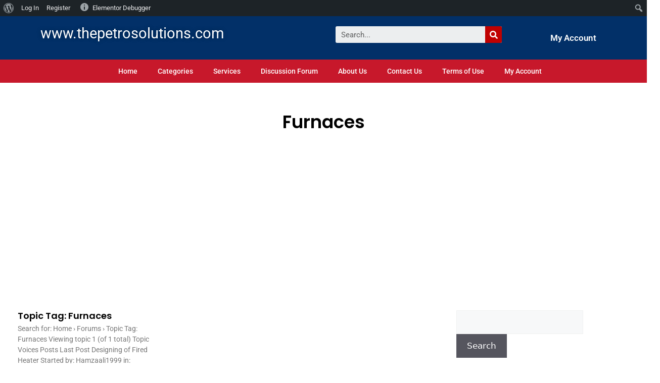

--- FILE ---
content_type: text/html; charset=utf-8
request_url: https://www.google.com/recaptcha/api2/aframe
body_size: 272
content:
<!DOCTYPE HTML><html><head><meta http-equiv="content-type" content="text/html; charset=UTF-8"></head><body><script nonce="CCwXqqR0a_YjUhPZS-MW2g">/** Anti-fraud and anti-abuse applications only. See google.com/recaptcha */ try{var clients={'sodar':'https://pagead2.googlesyndication.com/pagead/sodar?'};window.addEventListener("message",function(a){try{if(a.source===window.parent){var b=JSON.parse(a.data);var c=clients[b['id']];if(c){var d=document.createElement('img');d.src=c+b['params']+'&rc='+(localStorage.getItem("rc::a")?sessionStorage.getItem("rc::b"):"");window.document.body.appendChild(d);sessionStorage.setItem("rc::e",parseInt(sessionStorage.getItem("rc::e")||0)+1);localStorage.setItem("rc::h",'1762473390228');}}}catch(b){}});window.parent.postMessage("_grecaptcha_ready", "*");}catch(b){}</script></body></html>